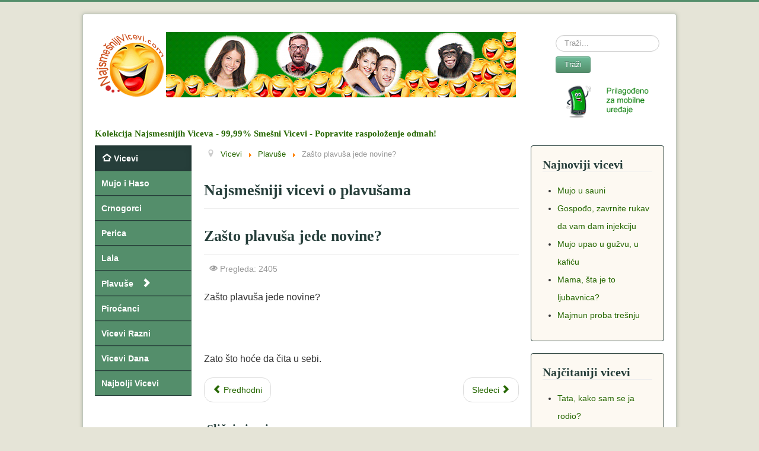

--- FILE ---
content_type: text/html; charset=utf-8
request_url: https://www.najsmesnijivicevi.com/vicevi/plavuse/zasto-plavusa-jede-novine
body_size: 3387
content:
<!DOCTYPE html>
<html lang="sr-latn">
<head>
	<meta name="viewport" content="width=device-width, initial-scale=1.0" />
	<base href="https://www.najsmesnijivicevi.com/vicevi/plavuse/zasto-plavusa-jede-novine" />
	<meta http-equiv="content-type" content="text/html; charset=utf-8" />
	<meta name="keywords" content="zasto plavusa" />
	<meta name="author" content="Super User" />
	<meta name="description" content="Zasto plavusa jede novine?" />
	<title>Zašto plavuša jede novine?</title>
	<link href="https://www.najsmesnijivicevi.com/vicevi/plavuse/zasto-plavusa-jede-novine" rel="canonical" />
	<link href="/templates/najvicevi/favicon.ico" rel="shortcut icon" type="image/vnd.microsoft.icon" />
	<link href="https://www.najsmesnijivicevi.com/component/search/?Itemid=472&amp;layout=blog&amp;catid=13&amp;id=301&amp;format=opensearch" rel="search" title="Search najsmesnijivicevi.com" type="application/opensearchdescription+xml" />
	<link href="/templates/najvicevi/css/template.css" rel="stylesheet" type="text/css" />
	<link href="/templates/najvicevi/css/bootstrap-16col.css" rel="stylesheet" type="text/css" />
	<style type="text/css">
div.mod_search63 input[type="search"]{ width:auto; }
	</style>
	<script src="/media/jui/js/jquery.min.js?fe0487ef5cf374dc5ec156af30d627a9" type="text/javascript"></script>
	<script src="/media/jui/js/jquery-noconflict.js?fe0487ef5cf374dc5ec156af30d627a9" type="text/javascript"></script>
	<script src="/media/jui/js/jquery-migrate.min.js?fe0487ef5cf374dc5ec156af30d627a9" type="text/javascript"></script>
	<script src="/media/jui/js/bootstrap.min.js?fe0487ef5cf374dc5ec156af30d627a9" type="text/javascript"></script>
	<!--[if lt IE 9]><script src="/media/system/js/html5fallback.js?fe0487ef5cf374dc5ec156af30d627a9" type="text/javascript"></script><![endif]-->
	<script type="text/javascript">
jQuery(function($){ initTooltips(); $("body").on("subform-row-add", initTooltips); function initTooltips (event, container) { container = container || document;$(container).find(".hasTooltip").tooltip({"html": true,"container": "body"});} });
	</script>
	<meta property="og:title" content="Zašto plavuša jede novine?" />

		
        <link rel="apple-touch-icon" href="/apple-touch-icon.png" />
	<!--[if lt IE 9]>
		<script src="/media/jui/js/html5.js"></script>
	<![endif]-->
    
    <!-- 2.4.23 add. -->
    <link rel="dns-prefetch" href="https://fonts.googleapis.com">
    <link rel="dns-prefetch" href="https://fonts.gstatic.com">
    <link rel="dns-prefetch" href="https://www.gstatic.com ">
    <link rel="dns-prefetch" href="https://www.googletagservices.com">
    <link rel="dns-prefetch" href="https://www.google-analytics.com">      
    <link rel="dns-prefetch" href="https://www.googletagmanager.com">    
     
    <!-- Google tag (gtag.js)   2.4.23 add.  --> 
    <script async src="https://www.googletagmanager.com/gtag/js?id=G-WM1W8HXETG"></script> 
    <script>
      window.dataLayer = window.dataLayer || [];
      function gtag(){dataLayer.push(arguments);}
       gtag('js', new Date());
       gtag('config', 'G-WM1W8HXETG');
    </script>
</head>
<body class="site com_content view-article layout-blog no-task itemid-472">

	<!-- Body -->
	<div class="body">
            
                <!-- Glavni kontejner sadržaja za Twitter bootstrap. Obavezan je. Ako ima sufix -fluid : container-fluid onda je fluid layout. -->
		<div class="container">
			<!-- Header -->
			<div class="header">
			     <div class="header-inner clearfix">
					<a class="brand pull-left" href="/">                                          
					   <img src="https://www.najsmesnijivicevi.com/templates/najvicevi/images/logo.png" alt="najsmesnijivicevi.com" width=120 height=120 /> <!-- Premestio dole <div class="site-description">Kolekcija Najsmesnijih Viceva - 99,99% Smešni Vicevi - Popravite raspoloženje odmah!</div> -->
					</a>
                    <img src="/templates/najvicevi/images/slika-header-zelena-590x110.png" alt="header slika" width=590 height=110 />
					<div class="header-search pull-right">
					   <div class="search mod_search63">
	<form action="/vicevi/plavuse" method="post" class="form-inline" role="search">
		<label for="mod-search-searchword63" class="element-invisible">Search</label> <input name="searchword" id="mod-search-searchword63" maxlength="200"  class="inputbox search-query input-medium" type="search" size="100" placeholder="Traži..." /> <button class="button btn btn-primary" onclick="this.form.searchword.focus();">Traži</button>		<input type="hidden" name="task" value="search" />
		<input type="hidden" name="option" value="com_search" />
		<input type="hidden" name="Itemid" value="472" />
	</form>
</div>

					   <img src="/templates/najvicevi/images/mobile_friendly_img.png" alt="Gledajte Najsmesnijivicevi.com na mobilnom telefonu" width=220 height=70 />
					</div>
			     </div>
                             <div class="site-description brand">Kolekcija Najsmesnijih Viceva - 99,99% Smešni Vicevi - Popravite raspoloženje odmah!</div>			</div>
						
                                  
                        <!-- klasa row je obavezna u Twitter bootstrap. Ako je fluid layout onda : row-fluid.  -->
			<div class="row-fluid">
								<!-- Begin Sidebar -->
				<div id="sidebar" class="span3">
					<div class="sidebar-nav">
								<div class="moduletable_topmnu">
						
<div class="navbar clearfix">     
      <a class="btn btn-navbar collapsed" data-toggle="collapse" data-target=".nav-collapse"></a>
 
      <div class="nav-collapse collapse">
         <ul class="nav menunav-pills mod-list">
<li class="item-465 default active deeper parent"><a href="/" >Vicevi</a><ul class="nav-child unstyled small"><li class="item-466"><a href="/vicevi/mujo-i-haso" >Mujo i Haso</a></li><li class="item-467"><a href="/vicevi/crnogorci" >Crnogorci</a></li><li class="item-470"><a href="/vicevi/perica" >Perica</a></li><li class="item-471"><a href="/vicevi/lala" >Lala</a></li><li class="item-472 current active"><a href="/vicevi/plavuse" >Plavuše</a></li><li class="item-483"><a href="/vicevi/pirocanci" >Piroćanci</a></li><li class="item-506"><a href="/vicevi/vicevi-razni" >Vicevi Razni</a></li><li class="item-474"><a href="/vicevi/vicevi-dana" >Vicevi Dana</a></li><li class="item-475"><a href="/vicevi/najbolji-vicevi" >Najbolji Vicevi</a></li></ul></li></ul>
      </div>
</div>		</div>
	
					</div>
				</div>
				<!-- End Sidebar -->
				                                
                                <!-- CONTENT -->
				<div id="content" class="span9">
					<!-- Begin Content -->
					
					<div id="system-message-container">
	</div>


							<div class="moduletable">

		
			<div aria-label="Breadcrumbs" role="navigation">
	<ul itemscope itemtype="https://schema.org/BreadcrumbList" class="breadcrumb">
					<li class="active">
				<span class="divider icon-location"></span>
			</li>
		
						<li itemprop="itemListElement" itemscope itemtype="https://schema.org/ListItem">
											<a itemprop="item" href="/" class="pathway"><span itemprop="name">Vicevi</span></a>
					
											<span class="divider">
							<img src="/media/system/images/arrow.png" alt="" />						</span>
										<meta itemprop="position" content="1">
				</li>
							<li itemprop="itemListElement" itemscope itemtype="https://schema.org/ListItem">
											<a itemprop="item" href="/vicevi/plavuse" class="pathway"><span itemprop="name">Plavuše</span></a>
					
											<span class="divider">
							<img src="/media/system/images/arrow.png" alt="" />						</span>
										<meta itemprop="position" content="2">
				</li>
							<li itemprop="itemListElement" itemscope itemtype="https://schema.org/ListItem" class="active">
					<span itemprop="name">
						Zašto plavuša jede novine?					</span>
					<meta itemprop="position" content="3">
				</li>
				</ul>
</div>

		</div>

	
					<div class="item-page" itemscope itemtype="https://schema.org/Article">
	<meta itemprop="inLanguage" content="en-GB" />
		<div class="page-header">
		<h1> Najsmešniji vicevi o plavušama </h1>
	</div>
	
		
			<div class="page-header">
		<h1 itemprop="headline">
			Zašto plavuša jede novine?		</h1>
							</div>
					
		
						<dl class="article-info muted">

		
			<dt class="article-info-term">
									Detalji							</dt>

			
			
			
			
			
		
					
			
										<dd class="hits">
					<span class="icon-eye-open" aria-hidden="true"></span>
					<meta itemprop="interactionCount" content="UserPageVisits:2405" />
					Pregleda: 2405			</dd>						</dl>
	
	
		
								<div itemprop="articleBody">
		<p>Zašto plavuša jede novine?</p>
 
<p> </p>
<p>Zato što hoće da čita u sebi.</p>	</div>

	
	<ul class="pager pagenav">
	<li class="previous">
		<a class="hasTooltip" title="Kako sahranjuju plavuše?" aria-label="Previous article: Kako sahranjuju plavuše?" href="/vicevi/plavuse/kako-sahranjuju-plavuse" rel="prev">
			<span class="icon-chevron-left" aria-hidden="true"></span> <span aria-hidden="true">Predhodni</span>		</a>
	</li>
	<li class="next">
		<a class="hasTooltip" title="Otišla plavuša na ispoved" aria-label="Next article: Otišla plavuša na ispoved" href="/vicevi/plavuse/otisla-plavusa-na-ispoved" rel="next">
			<span aria-hidden="true">Sledeci</span> <span class="icon-chevron-right" aria-hidden="true"></span>		</a>
	</li>
</ul>
							</div>

							<div class="moduletable">
							<h3>Slični vicevi</h3>
						<ul class="relateditems mod-list">
<li>
	<a href="/vicevi/plavuse/zasto-king-kong-voli-plavuse">
				Zašto King-Kong voli plavuše?</a>
</li>
<li>
	<a href="/vicevi/plavuse/zasto-plavusa-drzi-dzoint-medu-grudima">
				Zašto plavuša drži džoint među grudima?</a>
</li>
<li>
	<a href="/vicevi/plavuse/zasto-je-plavusa-izasla-na-izbore-u-cipelama-br-45">
				Zašto je plavuša izašla na izbore u cipelama br. 45?</a>
</li>
<li>
	<a href="/vicevi/plavuse/zasto-plavusa-drzi-praznu-flasu-u-frizideru">
				Zašto plavuša drži praznu flašu u frižideru?</a>
</li>
<li>
	<a href="/vicevi/plavuse/zasto-plavusa-nosi-naocare-na-stomaku">
				Zašto plavuša nosi naočare na stomaku?</a>
</li>
</ul>
		</div>
	
					<!-- End Content -->
				</div>
                                <!-- END CONTENT -->
                                
                                <!-- Desni side bar -->
								<div id="aside" class="span4">
					<!-- Begin Right Sidebar -->
					<div class="well "><h3 class="page-header">Najnoviji vicevi</h3><ul class="latestnews mod-list">
	<li itemscope itemtype="https://schema.org/Article">
		<a href="/vicevi/mujo-i-haso/mujo-u-sauni" itemprop="url">
			<span itemprop="name">
				Mujo u sauni			</span>
		</a>
	</li>
	<li itemscope itemtype="https://schema.org/Article">
		<a href="/vicevi/vicevi-razni/gospodjo-zavrnite-rukav-da-vam-dam-injekciju" itemprop="url">
			<span itemprop="name">
				Gospođo, zavrnite rukav da vam dam injekciju			</span>
		</a>
	</li>
	<li itemscope itemtype="https://schema.org/Article">
		<a href="/vicevi/mujo-i-haso/mujo-upao-u-guzvu-u-kaficu" itemprop="url">
			<span itemprop="name">
				Mujo upao u gužvu, u kafiću			</span>
		</a>
	</li>
	<li itemscope itemtype="https://schema.org/Article">
		<a href="/vicevi/perica/mama-sta-je-to-ljubavnica" itemprop="url">
			<span itemprop="name">
				Mama, šta je to ljubavnica?			</span>
		</a>
	</li>
	<li itemscope itemtype="https://schema.org/Article">
		<a href="/vicevi/vicevi-razni/majmun-proba-tresnju" itemprop="url">
			<span itemprop="name">
				Majmun proba trešnju			</span>
		</a>
	</li>
</ul>
</div><div class="well "><h3 class="page-header">Najčitaniji vicevi</h3><ul class="mostread mod-list">
	<li itemscope itemtype="https://schema.org/Article">
		<a href="/vicevi/perica/tata-kako-sam-se-ja-rodio" itemprop="url">
			<span itemprop="name">
				Tata, kako sam se ja rodio?			</span>
		</a>
	</li>
	<li itemscope itemtype="https://schema.org/Article">
		<a href="/vicevi/plavuse/pokvario-se-plavusi-auto" itemprop="url">
			<span itemprop="name">
				Pokvario se plavuši auto			</span>
		</a>
	</li>
	<li itemscope itemtype="https://schema.org/Article">
		<a href="/vicevi/crnogorci/poslednje-isusove-reci-koje-je-uputio-crnogorcima" itemprop="url">
			<span itemprop="name">
				Poslednje Isusove reči koje je uputio Crnogorcima			</span>
		</a>
	</li>
	<li itemscope itemtype="https://schema.org/Article">
		<a href="/vicevi/mujo-i-haso/posle-mnogo-godina-sretnu-se-mujo-i-haso" itemprop="url">
			<span itemprop="name">
				Posle mnogo godina sretnu se Mujo i Haso			</span>
		</a>
	</li>
	<li itemscope itemtype="https://schema.org/Article">
		<a href="/vicevi/perica/lezeci-policajac" itemprop="url">
			<span itemprop="name">
				Ležeći policajac			</span>
		</a>
	</li>
</ul>
</div>
					<!-- End Right Sidebar -->
				</div>
							</div>
                                           
		</div>
	</div>
	<!-- Footer -->
	<div class="footer">
		<div class="container">
			<hr />
			
			<p class="pull-right"><a href="#top" id="back-top">Vrati se na vrh strane</a></p>
			<p>najsmesnijivicevi.com  2026.    <a href="mailto:info@najsmesnijivicevi.com">Kontakt</a>&nbsp;&nbsp;<a href="/pravila-koriscenja">Pravila koriscenja</a>&nbsp;&nbsp;<a href="/politika-privatnosti">Politika privatnosti</a></p>
		</div>
	</div>
	
     </body>
</html>
